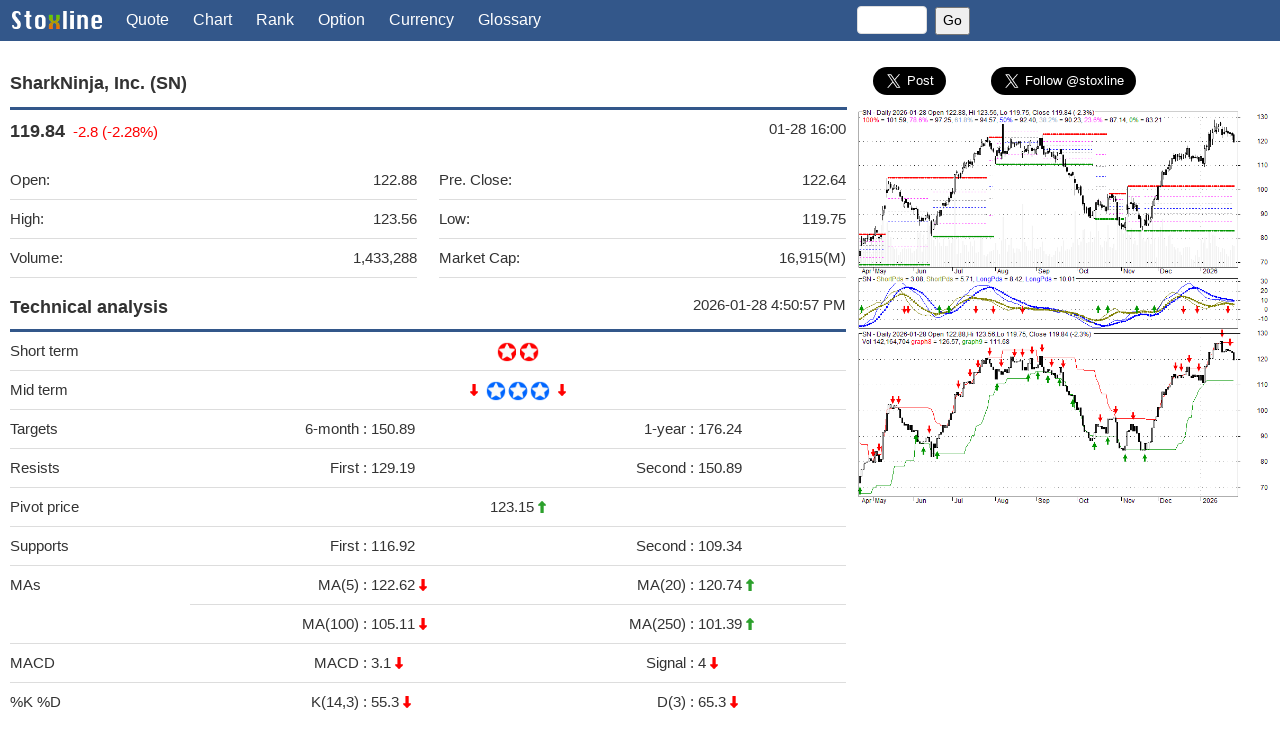

--- FILE ---
content_type: text/html; charset=UTF-8
request_url: http://www.stoxline.com/quote.php?symbol=SN
body_size: 8481
content:
<!DOCTYPE html>
<html lang="en">
   <head>
   <script async src="https://pagead2.googlesyndication.com/pagead/js/adsbygoogle.js?client=ca-pub-1284914669608112"
     crossorigin="anonymous"></script>
      <title>SN - SharkNinja, Inc. | Stock Quote, Technical Analysis, Rating and News</title>
      <meta charset="UTF-8">
      <meta name="viewport" content="width=device-width, initial-scale=1">
      <meta name="keywords" content="stock quote, stock technical analysis, fundamental analysis, stock rating, stock market news">
      <meta name="description" content="stoxline.com provides: stock quote, technical analysis, fundamental analysis, stock rating, stock news">
      <link rel="stylesheet" href="./css/w3.css">
      <link rel="stylesheet" href="./css/stoxline.css">
      <link rel="stylesheet" href="https://cdnjs.cloudflare.com/ajax/libs/font-awesome/4.7.0/css/font-awesome.min.css">
      <!-- twitter share card -->
      <meta name="twitter:card" content="summary_large_image">
      </meta>
      <meta name="twitter:site" content="@stoxline">
      <meta name="twitter:title" content="SN - SharkNinja, Inc., Stock Quote, Analysis, Rating and News">
      <meta name="twitter:image" content="http://www.stoxline.com/stock_chart/SN.gif">
      <!-- Facebook share card -->
      <meta property="og:url"         content="http://www.stoxline.com/quote.php?symbol=SN" />
      <meta property="og:type"        content="article" />
      <meta property="og:title"       content="SharkNinja, Inc. - SN" />
      <meta property="og:description" content="Stock Quote, Analysis, Rating and News" />
      <meta property="og:image"       content="http://www.stoxline.com/stock_chart/SN.gif" />
   </head>
   <body class="w3-text-darkgrey">
      <!-- Facebook share button -->
      <div id="fb-root"></div>
      <script async defer crossorigin="anonymous" src="https://connect.facebook.net/en_US/sdk.js#xfbml=1&version=v6.0"></script>
      <!-- Facebook share button -->
      <!-- Navbar -->
      <!-- Navbar -->
<div class="w3-top">
   <div class="w3-bar w3-blue w3-medium w3-left-align">
      <a class="w3-bar-item w3-button w3-right w3-text-white w3-hover-white w3-hide-large w3-hide-medium" href="javascript:void(0)" onclick="w3_open()"><i class="fa fa-bars fa-lg"></i></a>
      <a href="./index.php" class="w3-bar-item"><img src="./images/logo.png" alt="stoxline" style="width:90px;height:18px;margin-bottom:2px"></a>
      <a href="./quote.php?symbol=SN" class="w3-bar-item w3-button w3-hide-small w3-text-white">Quote</a>
      <a href="./chart.php?symbol=SN" class="w3-bar-item w3-button w3-hide-small w3-text-white">Chart</a>
      <a href="./rank.php" class="w3-bar-item w3-button w3-hide-small w3-text-white">Rank</a>
      <a href="./option.php" class="w3-bar-item w3-button w3-hide-medium w3-hide-small w3-text-white">Option</a>
      <a href="./currency.php" class="w3-bar-item w3-button w3-hide-small w3-text-white">Currency</a>
      <a href="./glossary.php" class="w3-bar-item w3-button w3-hide-medium w3-hide-small w3-text-white">Glossary</a>
      <form action="./quote.php" method="GET" target="_top" align="center" style="padding:6px"><input class="w3-input w3-border w3-round" name="symbol" size="6" style="font-size:14px; height:28px"/>&nbsp;&nbsp;<input type="submit" value="Go" style="font-size:14px; height:28px"/>
      </form>
   </div>
</div>
<!-- small screens -->
<div class="w3-hide-large w3-hide-medium">
   <nav class="w3-sidebar w3-bar-block w3-collapse w3-large w3-animate-right" style="z-index:3;width:250px;display:none;right:0;" id="mySidebar">
      <a class="w3-bar-item w3-button w3-hover-black" href="./quote.php?symbol=SN">Quote</a>
      <a class="w3-bar-item w3-button w3-hover-black" href="./chart.php?symbol=SN">Chart</a>
      <a class="w3-bar-item w3-button w3-hover-black" href="./rank.php">Rank</a>
      <a class="w3-bar-item w3-button w3-hover-black" href="./option.php">Option</a>
      <a class="w3-bar-item w3-button w3-hover-black" href="./currency.php">Currency</a>
      <a class="w3-bar-item w3-button w3-hover-black" href="./glossary.php">Glossary</a>
   </nav>
</div>
<!-- Overlay effect when opening sidebar on small screens -->
<div class="w3-overlay" onclick="w3_close()" style="cursor:pointer" title="close side menu" id="myOverlay"></div>      <!-- Navbar -->
      <!-- Main content -->
         <div class="w3-row-padding" style="padding-top: 60px">
            <!-- left side content -->
            <div class="w3-col l8 m12 s12">
               <!-- company name -->
               <div class="w3-bottombar w3-border-blue"><h5><b>SharkNinja, Inc. (SN)</b></h5></div>
               <!-- company name -->
               <!-- stock quote -->
               <table class="w3-table">
                  <tr>
                     <td><b style="font-size:18px">119.84</b>&nbsp;&nbsp;<font color="red">-2.8 (-2.28%)</font></td>
                     <td>&nbsp;&nbsp;</td>
                     <td style="text-align: right">01-28 16:00</td>
                  </tr>
                  <tr>
                     <td>
                        <table class="w3-table w3-bordered">
                           <tr>
                              <td>Open:</td>
                              <td class="w3-right-align">122.88</td>
                           </tr>
                           <tr>
                              <td>High:</td>
                              <td class="w3-right-align">123.56</td>
                           </tr>
                           <tr>
                              <td>Volume:</td>
                              <td class="w3-right-align">1,433,288</td>
                           </tr>
                        </table>
                     </td>
                     <td>&nbsp;&nbsp;</td>
                     <td>
                        <table class="w3-table w3-bordered">
                           <tr>
                              <td>Pre. Close:</td>
                              <td class="w3-right-align">122.64</td>
                           </tr>
                           <tr>
                              <td>Low:</td>
                              <td class="w3-right-align">119.75</td>
                           </tr>
                           <tr>
                              <td>Market Cap:</td>
                              <td class="w3-right-align">16,915(M)</td>
                           </tr>
                        </table>
                     </td>
                  </tr>
               </table>
               <!-- stock quote -->
               <!-- stock Technical analysis -->
               <div class="w3-cell-row w3-bottombar w3-border-blue w3-padding-8">
                  <div class="w3-cell w3-left"><b style="font-size:18px">Technical analysis</b></div>
                  <div class="w3-cell w3-right">2026-01-28 4:50:57 PM</div>
               </div>               
               <table class="w3-table w3-bordered">
                  <tr>
                     <td>Short term</td>
                     <td colspan="4" style="text-align: center">&nbsp;&nbsp;<img border=0 src=./images/star_2.png width="42" height="20">&nbsp;&nbsp;</td>
                  </tr>
                  <tr>
                     <td>Mid term</td>
                     <td colspan="4" style="text-align: center"><img border=0 src="./images/arrow_down.png" width="8" height="12" style="margin-bottom:2px">&nbsp;&nbsp;<img border=0 src=./images/star_3.png width="64" height="20">&nbsp;&nbsp;<img border=0 src="./images/arrow_down.png" width="8" height="12" style="margin-bottom:2px"></td>
                  </tr>
                  <tr>
                     <td>Targets</td>
                     <td style="text-align: right">6-month&nbsp;:&nbsp;</td>
                     <td style="text-align: left">150.89 </td>
                     <td style="text-align: right">1-year&nbsp;:&nbsp;</td>
                     <td style="text-align: left">176.24 </td>
                  </tr>
                  <tr>
                     <td>Resists</td>
                     <td style="text-align: right">First&nbsp;:&nbsp;</td>
                     <td style="text-align: left">129.19 </td>
                     <td style="text-align: right">Second&nbsp;:&nbsp;</td>
                     <td style="text-align: left">150.89 </td>
                  </tr>
                  <tr>
                     <td>Pivot price</td>
                     <td colspan="4" style="text-align: center">123.15 <img border=0 src="./images/arrow_up.png"   width="8" height="12" style="margin-bottom:2px"></td>
                  </tr>
                  <tr>
                     <td>Supports</td>
                     <td style="text-align: right">First&nbsp;:&nbsp;</td>
                     <td style="text-align: left">116.92 </td>
                     <td style="text-align: right">Second&nbsp;:&nbsp;</td>
                     <td style="text-align: left">109.34 </td>
                  </tr>
                  <tr>
                     <td rowspan="2" >MAs</td>
                     <td style="text-align: right">MA(5)&nbsp;:&nbsp;</td>
                     <td style="text-align: left">122.62 <img border=0 src="./images/arrow_down.png" width="8" height="12" style="margin-bottom:2px"></td>
                     <td style="text-align: right">MA(20)&nbsp;:&nbsp;</td>
                     <td style="text-align: left">120.74 <img border=0 src="./images/arrow_up.png"   width="8" height="12" style="margin-bottom:2px"></td>
                  </tr>
                  <tr>
                     <td style="text-align: right">MA(100)&nbsp;:&nbsp;</td>
                     <td style="text-align: left">105.11 <img border=0 src="./images/arrow_down.png" width="8" height="12" style="margin-bottom:2px"></td>
                     <td style="text-align: right">MA(250)&nbsp;:&nbsp;</td>
                     <td style="text-align: left">101.39 <img border=0 src="./images/arrow_up.png"   width="8" height="12" style="margin-bottom:2px"></td>
                  </tr>
                  <tr>
                     <td>MACD</td>
                     <td style="text-align: right">MACD&nbsp;:&nbsp;</td>
                     <td style="text-align: left">3.1 <img border=0 src="./images/arrow_down.png" width="8" height="12" style="margin-bottom:2px"></td>
                     <td style="text-align: right">Signal&nbsp;:&nbsp;</td>
                     <td style="text-align: left">4 <img border=0 src="./images/arrow_down.png" width="8" height="12" style="margin-bottom:2px"></td>
                  </tr>
                  <tr>
                     <td>%K %D</td>
                     <td style="text-align: right">K(14,3)&nbsp;:&nbsp;</td>
                     <td style="text-align: left">55.3 <img border=0 src="./images/arrow_down.png" width="8" height="12" style="margin-bottom:2px"></td>
                     <td style="text-align: right">D(3)&nbsp;:&nbsp;</td>
                     <td style="text-align: left">65.3 <img border=0 src="./images/arrow_down.png" width="8" height="12" style="margin-bottom:2px"></td>
                  </tr>
                  <tr>
                     <td>RSI</td>
                     <td colspan="4" style="text-align: center">RSI(14): 52.4 <img border=0 src="./images/arrow_down.png" width="8" height="12" style="margin-bottom:2px"></td>
                  </tr>
                  <tr>
                     <td>52-week</td>
                     <td style="text-align: right">High&nbsp;:&nbsp;</td>
                     <td style="text-align: left">129.19</td>
                     <td style="text-align: right">Low&nbsp;:&nbsp;</td>
                     <td style="text-align: left">60.5</td>
                  </tr>
               </table>
               <!-- stock Technical analysis -->
   <!-- google ads -->
<div class="w3-section">
<script async src="https://pagead2.googlesyndication.com/pagead/js/adsbygoogle.js?client=ca-pub-1284914669608112"
     crossorigin="anonymous"></script>
<!-- stoxline _ responsive image -->
<ins class="adsbygoogle"
     style="display:block"
     data-ad-client="ca-pub-1284914669608112"
     data-ad-slot="4902949617"
     data-ad-format="auto"
     data-full-width-responsive="true"></ins>
<script>
     (adsbygoogle = window.adsbygoogle || []).push({});
</script>
</div>
   <!-- google ads -->
               <!-- Price, moving averages and Bollinger Bands -->
               <div class="w3-bottombar w3-border-blue w3-padding-8"><b style="font-size:18px">Price, MAs and Bollinger Bands</b></div>
               <p>Price has closed below its short-term moving average. Short-term moving average is currently above mid-term; and above long-term moving average. From the relationship between price and moving averages: This stock is NEUTRAL in short-term; and BULLISH in mid-long term.</br>[ SN ] has closed above bottom band by 14.6%. Bollinger Bands are 45.1% narrower than normal. The narrow width of the bands suggests low volatility as compared to its normal range. The bands have been in this narrow range for 0 bars. This is a sign that the market may be about to initiate a new trend. </p>
               <!-- Price, moving averages and Bollinger Bands -->
               <!-- Stock Price Prediction -->
               <div class="w3-bottombar w3-border-blue w3-padding-8"><b style="font-size:18px">Stock Price Prediction</b></div>
               <table class="w3-table w3-bordered w3-centered w3-margin-bottom">
                  <tr>
                     <td style="width: 30%">If tomorrow:</td>
                     <td style="width: 35%">Open lower</td>
                     <td style="width: 35%">Open higher</td>
                  </tr>
                  <tr>
                     <td style="width: 30%">High:</td>
                     <td style="width: 35%">123.75 - 124.61</td>
                     <td style="width: 35%">124.61 - 125.27</td>
                  </tr>
                  <tr>
                     <td style="width: 30%">Low:</td>
                     <td style="width: 35%">117.5 - 118.67</td>
                     <td style="width: 35%">118.67 - 119.56</td>
                  </tr>
                  <tr>
                     <td style="width: 30%">Close:</td>
                     <td style="width: 35%">118.24 - 119.81</td>
                     <td style="width: 35%">119.81 - 121.01</td>
                  </tr>
               </table>
               <!-- Stock Price Prediction -->
               <!-- Company Description -->
               <div class="w3-bottombar w3-border-blue w3-padding-8"><b style="font-size:18px">Company Description</b></div>
               <p>SharkNinja, Inc., a product design and technology company, engages in the provision of various solutions for consumers worldwide. It offers cleaning appliances, including corded and cordless vacuums, as well as other floorcare products; cooking and beverage appliances, such as air fryers, multi-cookers, outdoor and countertop grills and ovens, coffee systems, cookware, cutlery, kettles, toasters, and bakeware products; food preparation appliances comprising blenders, food processors, ice cream makers, and juicers; and beauty appliances, home environment products, and garment care products. The company sells its products through retailers, online and offline, and distributors. SharkNinja, Inc. was incorporated in 2017 and is headquartered in Needham, Massachusetts.</p>
               <!-- Company Description -->
   <!-- google ads -->
<div class="w3-section">
<script async src="https://pagead2.googlesyndication.com/pagead/js/adsbygoogle.js?client=ca-pub-1284914669608112"
     crossorigin="anonymous"></script>
<!-- stoxline _ responsive image -->
<ins class="adsbygoogle"
     style="display:block"
     data-ad-client="ca-pub-1284914669608112"
     data-ad-slot="4902949617"
     data-ad-format="auto"
     data-full-width-responsive="true"></ins>
<script>
     (adsbygoogle = window.adsbygoogle || []).push({});
</script>
</div>
   <!-- google ads -->
               <!-- Headline News -->
               <div class="w3-bottombar w3-border-blue w3-padding-8"><b style="font-size:18px">Headline News</b></div>
               <p>Wed, 28 Jan 2026<br/><a target="_blank" href='https://news.google.com/rss/articles/[base64]?oc=5' rel="nofollow"><font color="#0000FF">SharkNinja, Inc. (SN) Suffers a Larger Drop Than the General Market: Key Insights - sharewise.com</font></a><br/></p><p>Wed, 28 Jan 2026<br/><a target="_blank" href='https://news.google.com/rss/articles/[base64]?oc=5' rel="nofollow"><font color="#0000FF">Mitsubishi UFJ Trust & Banking Corp Raises Stake in SharkNinja, Inc. $SN - MarketBeat</font></a><br/></p><p>Wed, 28 Jan 2026<br/><a target="_blank" href='https://news.google.com/rss/articles/CBMihgFBVV95cUxOZDI4ME1LTWF2aHdBTm5Cek5FUlB0NThfb1FlZEMwaFcyWUtLXzdHM1VWbjJnbjNZSlVTUzE1V3cyQngzR3ljdFI1cl9lTUpvVE1TZHNna2g0Q0ZtWDRES0JSbzNGU3hsM21NR3N2ZHdoV1pMdGNqQnR0UXFmUEc0UGZ5cTNNdw?oc=5' rel="nofollow"><font color="#0000FF">See How SharkNinja Rises on Rare, Bullish Inflows - Yahoo Finance</font></a><br/></p><p>Sun, 25 Jan 2026<br/><a target="_blank" href='https://news.google.com/rss/articles/[base64]?oc=5' rel="nofollow"><font color="#0000FF">SharkNinja, Inc. $SN Shares Sold by Strs Ohio - MarketBeat</font></a><br/></p><p>Sat, 24 Jan 2026<br/><a target="_blank" href='https://news.google.com/rss/articles/[base64]?oc=5' rel="nofollow"><font color="#0000FF">Baillie Gifford & Co. Lowers Stock Holdings in SharkNinja, Inc. $SN - MarketBeat</font></a><br/></p><p>Thu, 22 Jan 2026<br/><a target="_blank" href='https://news.google.com/rss/articles/CBMihAFBVV95cUxQcGhZUmZpcjJaUlZVcmxwVTBCRndES2h4bDMzaHNvMnhHZ0JSV1RDNkpHcWs0SXFMZEdZclpjUGxCeDhKX2ZCRmdlMkEtVm03QTAzTUhBdDE2dTAxRENSYW5kWmQ3WEE0Y1JjWUhvU0QwT25GbS1HbjAwaWc5VGFXRDJBajk?oc=5' rel="nofollow"><font color="#0000FF">Will SharkNinja, Inc. (SN) Beat Estimates Again in Its Next Earnings Report? - Yahoo Finance</font></a><br/></p>               <!-- Headline News -->
               <!-- Financial Analysis -->
               <div class="w3-bottombar w3-border-blue w3-padding-8"><b style="font-size:18px">Financial Analysis</b></div>
               <table class="w3-table w3-bordered w3-margin-bottom">
                  <tr>
                     <td>Price to Book Value:<br/>P/BV, a ratio used to compare book value to its current market price, to gauge whether a stock is valued properly.</td>
                     <td style="text-align: right"><font color="red">Underperform</font></td>
                  </tr>
                  <tr>
                     <td>Price to Earnings:<br/>PE, the ratio for valuing a company that measures its current share price relative to its earnings per share (EPS).</td>
                     <td style="text-align: right"><font color="orange">Underperform</font></td>
                  </tr>
                  <tr>
                     <td>Discounted cash flow:<br/>DCF, a valuation method used to estimate the value of an investment based on its expected future cash flows.</td>
                     <td style="text-align: right"><font color="blue">Neutral</font></td>
                  </tr>
                  <tr>
                     <td>Return on Assets:<br/>ROA, indicates how profitable a company is in relation to its total assets, how efficiently uses assets to generate a profit.</td>
                     <td style="text-align: right"><font color="green">Outperform</font></td>
                  </tr>
                  <tr>
                     <td>Return on Equity:<br/>ROE, a measure of financial performance calculated by dividing net income by equity. a gauge of profitability and efficiency.</td>
                     <td style="text-align: right"><font color="green">Outperform</font></td>
                  </tr>
                  <tr>
                     <td>Debt to Equity:<br/>evaluate financial leverage, reflects the ability of equity to cover outstanding debts in the event of a business downturn.</td>
                     <td style="text-align: right"><font color="blue">Neutral</font></td>
                  </tr>
               </table>
               <!-- Financial Analysis -->
            </div>
            <!-- left side content -->
            <!-- right side content -->
            <div class="w3-col l4 m12 s12">
               <!-- social media sharing -->
               <div style="padding-bottom:5px;">
                  <table style="width: 100%">
                     <tr>
                        <td style="width:25%; text-align:center; padding-top: 5px;">
                           <a href="https://twitter.com/share?ref_src=twsrc%5Etfw" class="twitter-share-button" data-size="large" data-show-count="false">Tweet</a><script async src="https://platform.twitter.com/widgets.js" charset="utf-8"></script>
                        </td>
                        <td style="width:50%; text-align:center; padding-top: 5px;">
                           <a href="https://twitter.com/stoxline?ref_src=twsrc%5Etfw" class="twitter-follow-button" data-size="large" data-show-count="false">Follow @stoxline</a><script async src="https://platform.twitter.com/widgets.js" charset="utf-8"></script>
                        </td>
                        <td style="width:25%; text-align:center">
                           <div class="fb-share-button" data-href="http://www.stoxline.com/quote.php?symbol=SN" data-layout="button" data-size="large"><a target="_blank" href="https://www.facebook.com/sharer/sharer.php?u=http%3A%2F%2Fwww.stoxline.com%2Fquote.php%3Fsymbol%3DSN&amp;src=sdkpreparse" class="fb-xfbml-parse-ignore">Share</a></div>
                        </td>
                     </tr>
                  </table>
               </div>
               <!-- social media sharing -->
               <!-- stock chart -->
               <a href="chart.php?symbol=SN">
               <img src="./stock_chart/SN.gif?146315" style="width:100%"></a>
               <!-- stock chart -->
   <!-- google ads -->
<div class="w3-section">
<script async src="https://pagead2.googlesyndication.com/pagead/js/adsbygoogle.js?client=ca-pub-1284914669608112"
     crossorigin="anonymous"></script>
<!-- stoxline _ responsive image -->
<ins class="adsbygoogle"
     style="display:block"
     data-ad-client="ca-pub-1284914669608112"
     data-ad-slot="4902949617"
     data-ad-format="auto"
     data-full-width-responsive="true"></ins>
<script>
     (adsbygoogle = window.adsbygoogle || []).push({});
</script>
</div>
   <!-- google ads -->
               <!-- Stock Basics -->
               <div class="w3-bottombar w3-border-blue w3-padding-8" style="font-size:18px; text-align: center"><b>Stock Basics & Statistics</b></div>
               <table class="w3-table w3-bordered w3-margin-bottom w3-margin-bottom">
                  <tr>
                     <td colspan="2">
                     <div class="w3-cell-row">
                  <div class="w3-cell w3-left">Exchange:</b></div>
                  <div class="w3-cell w3-right">NYSE</div>
               </div>
               </td>
                  </tr>
                  <tr>
                     <td colspan="2">
                     <div class="w3-cell-row">
                  <div class="w3-cell w3-left">Sector:</b></div>
                  <div class="w3-cell w3-right">Consumer Cyclical</div>
               </div>
               </td>
                  </tr>
                  <tr>
                     <td colspan="2">
                     <div class="w3-cell-row">
                  <div class="w3-cell w3-left">Industry:</b></div>
                  <div class="w3-cell w3-right">Furnishings, Fixtures & Appliances</div>
               </div>
               </td>
                  </tr>
                  <tr>
                     <td>Shares Out</td>
                     <td style="text-align:right">141 (M)</td>
                  </tr>
                  <tr>
                     <td>Shares Float</td>
                     <td style="text-align:right">138 (M)</td>
                  </tr>
                  <tr>
                     <td>Held by Insiders</td>
                     <td style="text-align:right">40.8 (%)</td>
                  </tr>
                  <tr>
                     <td>Held by Institutions</td>
                     <td style="text-align:right">59.3 (%)</td>
                  </tr>
                  <tr>
                     <td>Shares Short</td>
                     <td style="text-align:right">6,440 (K)</td>
                  </tr>
                  <tr>
                     <td>Shares Short P.Month</td>
                     <td style="text-align:right">8,650 (K)</td>
                  </tr>
               </table>
               <!-- Stock Basics -->
               <!-- Stock Financials -->
               <div class="w3-bottombar w3-border-blue w3-padding-8" style="font-size:18px; text-align: center"><b>Stock Financials</b></div>
               <table class="w3-table w3-bordered w3-margin-bottom">
                  <tr>
                     <td>EPS</td>
                     <td style="text-align:right">4.05</td>
                  </tr>
                  <tr>
                     <td>EPS Est Next Qtrly</td>
                     <td style="text-align:right">0</td>
                  </tr>
                  <tr>
                     <td>EPS Est This Year</td>
                     <td style="text-align:right">0</td>
                  </tr>
                  <tr>
                     <td>EPS Est Next Year</td>
                     <td style="text-align:right">0</td>
                  </tr>
                  <tr>
                     <td>Book Value (p.s.)</td>
                     <td style="text-align:right">17.05</td>
                  </tr>
                  <tr>
                     <td>Profit Margin</td>
                     <td style="text-align:right">9.4 %</td>
                  </tr>
                  <tr>
                     <td>Operating Margin</td>
                     <td style="text-align:right">16.1 %</td>
                  </tr>
                  <tr>
                     <td>Return on Assets (ttm)</td>
                     <td style="text-align:right">10.6 %</td>
                  </tr>
                  <tr>
                     <td>Return on Equity (ttm)</td>
                     <td style="text-align:right">27.3 %</td>
                  </tr>
                  <tr>
                     <td>Qtrly Rev. Growth</td>
                     <td style="text-align:right">14.3 %</td>
                  </tr>
                  <tr>
                     <td>Gross Profit (p.s.)</td>
                     <td style="text-align:right">21.04</td>
                  </tr>
                  <tr>
                     <td>Sales Per Share</td>
                     <td style="text-align:right">43.07</td>
                  </tr>
                  <tr>
                     <td>EBITDA (p.s.)</td>
                     <td style="text-align:right">6.5</td>
                  </tr>
                  <tr>
                     <td>Qtrly Earnings Growth</td>
                     <td style="text-align:right">41.5 %</td>
                  </tr>
                  <tr>
                     <td>Operating Cash Flow</td>
                     <td style="text-align:right">537 (M)</td>
                  </tr>
                  <tr>
                     <td>Levered Free Cash Flow</td>
                     <td style="text-align:right">236 (M)</td>
                  </tr>
               </table>
               <!-- Stock Financials -->
               <!-- Stock Valuations -->
               <div class="w3-bottombar w3-border-blue w3-padding-8" style="font-size:18px; text-align: center"><b>Stock Valuations</b></div>
               <table class="w3-table w3-bordered w3-margin-bottom">
                  <tr>
                     <td>PE Ratio</td>
                     <td style="text-align:right">29.59</td>
                  </tr>
                  <tr>
                     <td>PEG Ratio</td>
                     <td style="text-align:right">0</td>
                  </tr>
                  <tr>
                     <td>Price to Book value</td>
                     <td style="text-align:right">7.02</td>
                  </tr>
                  <tr>
                     <td>Price to Sales</td>
                     <td style="text-align:right">2.78</td>
                  </tr>
                  <tr>
                     <td>Price to Cash Flow</td>
                     <td style="text-align:right">31.51</td>
                  </tr>
               </table>
               <!-- Stock Valuations -->
               <!-- Stock Dividends -->
               <div class="w3-bottombar w3-border-blue w3-padding-8" style="font-size:18px; text-align: center"><b>Stock Dividends</b></div>
               <table class="w3-table w3-bordered w3-margin-bottom">
                  <tr>
                     <td>Dividend</td>
                     <td style="text-align:right">1.08</td>
                  </tr>
                  <tr>
                     <td>Forward Dividend</td>
                     <td style="text-align:right">0</td>
                  </tr>
                  <tr>
                     <td>Dividend Yield</td>
                     <td style="text-align:right">0.9%</td>
                  </tr>
                  <tr>
                     <td>Dividend Pay Date</td>
                     <td style="text-align:right">Invalid DateTime.</td>
                  </tr>
                  <tr>
                     <td>Ex-Dividend Date</td>
                     <td style="text-align:right">Invalid DateTime.</td>
                  </tr>
               </table>
               <!-- Stock Dividends -->
            </div>
            <!-- right side content -->
         </div>
         <!-- END MAIN -->
         <!-- footer -->
         <!-- stoxline footer -->
<!-- google ads -->
<div class="w3-panel">
<script async src="https://pagead2.googlesyndication.com/pagead/js/adsbygoogle.js?client=ca-pub-1284914669608112"
     crossorigin="anonymous"></script>
<!-- stoxline _ responsive image -->
<ins class="adsbygoogle"
     style="display:block"
     data-ad-client="ca-pub-1284914669608112"
     data-ad-slot="4902949617"
     data-ad-format="auto"
     data-full-width-responsive="true"></ins>
<script>
     (adsbygoogle = window.adsbygoogle || []).push({});
</script>
</div>
<!-- google ads -->
<!-- apps -->
<div class="w3-panel">
   <table class="w3-table w3-centered">
      <tr>
         <td width="25%">
            <a href="https://apps.apple.com/us/app/stock-charts-and-quotes/id1609690497" target="_blank">
            <img border="0" src="./images/stockchart.png" style="height:48px"></a></p>
            <p><a href="https://apps.apple.com/us/app/stock-charts-and-quotes/id1609690497" target="_blank">StockChart iOS</a>
         </td>
         <td width="25%">
            <a href="https://apps.apple.com/us/app/stock-quotes-and-ratings/id1608974972" target="_blank">
            <img border="0" src="./images/stoxline.png" style="height:48px"></a></p>
            <p><a href="https://apps.apple.com/us/app/stock-quotes-and-ratings/id1608974972" target="_blank">StoxlineLite iOS</a>
         </td>
         <td width="25%">
            <a href="https://apps.apple.com/us/app/stock-quotes-and-ratings/id1608974972" target="_blank">
            <img border="0" src="./images/stoxline.png" style="height:48px"></a></p>
            <p><a href="https://apps.apple.com/us/app/stock-quotes-and-ratings/id1608974972" target="_blank">StoxlineLite iOS</a>
         </td>
         <td width="25%">
            <a href="https://apps.apple.com/us/app/easy-option-calculator/id1608094337" target="_blank">
            <img border="0" src="./images/option.png" style="height:48px"></a></p>
            <p><a href="https://apps.apple.com/us/app/easy-option-calculator/id1608094337" target="_blank">OptionCalc iOS</a>
         </td>
      </tr>
      <tr>
         <td width="25%">
            <a href="https://play.google.com/store/apps/details?id=com.stoxline.stockchart&hl=en" target="_blank">
            <img border="0" src="./images/stockchart.png" style="height:48px"></a></p>
            <p><a href="https://play.google.com/store/apps/details?id=com.stoxline.stockchart&hl=en" target="_blank">StockChart Android</a>
         </td>
         <td width="25%">
            <a href="https://play.google.com/store/apps/details?id=com.stoxline.stoxline_lite&hl=en" target="_blank">
            <img border="0" src="./images/stoxline.png" style="height:48px"></a></p>
            <p><a href="https://play.google.com/store/apps/details?id=com.stoxline.stoxline_lite&hl=en" target="_blank">StoxlineLite Android</a>
         </td>
         <td width="25%">
            <a href="https://play.google.com/store/apps/details?id=com.stoxline.stoxline_pro&hl=en" target="_blank">
            <img border="0" src="./images/stoxline.png" style="height:48px"></a></p>
            <p><a href="https://play.google.com/store/apps/details?id=com.stoxline.stoxline_pro&hl=en" target="_blank">StoxlinePro Android</a>
         </td>
         <td width="25%">
            <a href="https://play.google.com/store/apps/details?id=com.stoxline.option_calculator" target="_blank">
            <img border="0" src="./images/option.png" style="height:48px"></a></p>
            <p><a href="https://play.google.com/store/apps/details?id=com.stoxline.option_calculator" target="_blank">OptionCalc Android</a>
         </td>
      </tr>
   </table>
</div>
<div class="w3-container">
<footer class="w3-topbar w3-border-blue w3-small w3-text-grey">
   <p><a href="http://www.stoxline.com/">©stoxline.com</a> |
      <a href="http://www.stoxline.com/quote.php?symbol=SN">Quote</a> |
      <a href="http://www.stoxline.com/chart.php?symbol=SN">Chart</a> |
      <a href="http://www.stoxline.com/rank.php">Rank</a> |
      <a href="http://www.stoxline.com/option.php">Option</a> |
      <a href="http://www.stoxline.com/currency.php">Currency</a> |
      <a href="http://www.stoxline.com/glossary.php">Glossary</a>
   </p>
   <p class="w3-left-align">Data and information is provided for informational purposes only, and is not intended for trading purposes. Neither Stoxline.com nor its data provider shall be liable for any errors or delays in the content, or for any actions taken in reliance thereon. By accessing the Stoxline.com web site, a user agrees not to redistribute the information found therein.</p>
</footer>
</div>         <!-- footer -->
      <!-- Main content -->
      <!-- script -->
      <script>
         // Get the Sidebar
         var mySidebar = document.getElementById("mySidebar");
         
         // Get the DIV with overlay effect
         var overlayBg = document.getElementById("myOverlay");
         
         // Toggle between showing and hiding the sidebar, and add overlay effect
         function w3_open() {
           if (mySidebar.style.display === 'block') {
             mySidebar.style.display = 'none';
             overlayBg.style.display = "none";
           } else {
             mySidebar.style.display = 'block';
             overlayBg.style.display = "block";
           }
         }
         
         // Close the sidebar with the close button
         function w3_close() {
           mySidebar.style.display = "none";
           overlayBg.style.display = "none";
         }
      </script>
      <!-- script -->
   </body>
</html>

--- FILE ---
content_type: text/html; charset=utf-8
request_url: https://www.google.com/recaptcha/api2/aframe
body_size: 257
content:
<!DOCTYPE HTML><html><head><meta http-equiv="content-type" content="text/html; charset=UTF-8"></head><body><script nonce="frItDhe-rBePY-QDSHhShQ">/** Anti-fraud and anti-abuse applications only. See google.com/recaptcha */ try{var clients={'sodar':'https://pagead2.googlesyndication.com/pagead/sodar?'};window.addEventListener("message",function(a){try{if(a.source===window.parent){var b=JSON.parse(a.data);var c=clients[b['id']];if(c){var d=document.createElement('img');d.src=c+b['params']+'&rc='+(localStorage.getItem("rc::a")?sessionStorage.getItem("rc::b"):"");window.document.body.appendChild(d);sessionStorage.setItem("rc::e",parseInt(sessionStorage.getItem("rc::e")||0)+1);localStorage.setItem("rc::h",'1769672031375');}}}catch(b){}});window.parent.postMessage("_grecaptcha_ready", "*");}catch(b){}</script></body></html>